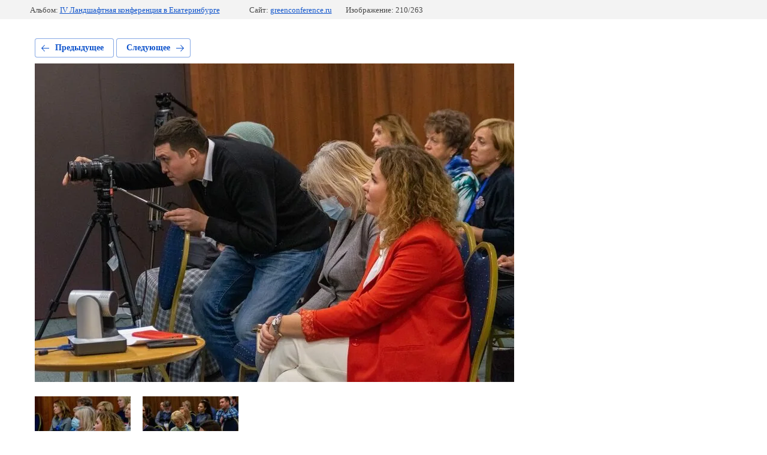

--- FILE ---
content_type: text/html; charset=utf-8
request_url: https://greenconference.ru/fotogalereya/photo/20201204_142
body_size: 2452
content:
			
	
	
	




	






	<!doctype html>
	<html lang="ru">
	<head>
		<meta charset="UTF-8">
		<meta name="robots" content="all"/>
		<title>20201204_142.jpg</title>
<!-- assets.top -->
<meta property="og:image" content="https://greenconference.ru/d/whatsapp_image_2021-06-21_at_143248.png">
<meta name="twitter:image" content="https://greenconference.ru/d/whatsapp_image_2021-06-21_at_143248.png">
<meta property="og:image:width" content="350">
<meta property="og:image:height" content="350">
<meta property="og:type" content="website">
<meta property="og:url" content="https://greenconference.ru/fotogalereya/photo/20201204_142">
<meta property="og:site_name" content="Ландшафтная конференция &quot;Сады и люди&quot;">
<meta property="vk:app_id" content="https://vk.com/gardens_and_people">
<meta name="twitter:card" content="summary">
<!-- /assets.top -->

		<meta http-equiv="Content-Type" content="text/html; charset=UTF-8" />
		<meta name="description" content="20201204_142.jpg" />
		<meta name="keywords" content="20201204_142.jpg" />
		<meta name="viewport" content="width=device-width, initial-scale=1.0, maximum-scale=1.0, user-scalable=no">
		<meta name="google-site-verification" content="HJgb8v1MIm5abChJ9HNPelTXiLGXQtgGvT396uotjyc" />

            <!-- 46b9544ffa2e5e73c3c971fe2ede35a5 -->
            <script src='/shared/s3/js/lang/ru.js'></script>
            <script src='/shared/s3/js/common.min.js'></script>
        <link rel='stylesheet' type='text/css' href='/shared/s3/css/calendar.css' /><link rel='stylesheet' type='text/css' href='/shared/highslide-4.1.13/highslide.min.css'/>
<script type='text/javascript' src='/shared/highslide-4.1.13/highslide-full.packed.js'></script>
<script type='text/javascript'>
hs.graphicsDir = '/shared/highslide-4.1.13/graphics/';
hs.outlineType = null;
hs.showCredits = false;
hs.lang={cssDirection:'ltr',loadingText:'Загрузка...',loadingTitle:'Кликните чтобы отменить',focusTitle:'Нажмите чтобы перенести вперёд',fullExpandTitle:'Увеличить',fullExpandText:'Полноэкранный',previousText:'Предыдущий',previousTitle:'Назад (стрелка влево)',nextText:'Далее',nextTitle:'Далее (стрелка вправо)',moveTitle:'Передвинуть',moveText:'Передвинуть',closeText:'Закрыть',closeTitle:'Закрыть (Esc)',resizeTitle:'Восстановить размер',playText:'Слайд-шоу',playTitle:'Слайд-шоу (пробел)',pauseText:'Пауза',pauseTitle:'Приостановить слайд-шоу (пробел)',number:'Изображение %1/%2',restoreTitle:'Нажмите чтобы посмотреть картинку, используйте мышь для перетаскивания. Используйте клавиши вперёд и назад'};</script>
<link rel="icon" href="/favicon.png" type="image/png">

<!--s3_require-->
<link rel="stylesheet" href="/g/basestyle/1.0.1/gallery2/gallery2.css" type="text/css"/>
<link rel="stylesheet" href="/g/basestyle/1.0.1/gallery2/gallery2.blue.css" type="text/css"/>
<script type="text/javascript" src="/g/basestyle/1.0.1/gallery2/gallery2.js" async></script>
<!--/s3_require-->

	</head>
	<body>
		<div class="g-page g-page-gallery2 g-page-gallery2--photo">

		
		
			<div class="g-panel g-panel--fill g-panel--no-rounded g-panel--fixed-top">
	<div class="g-gallery2-info ">
					<div class="g-gallery2-info__item">
				<div class="g-gallery2-info__item-label">Альбом:</div>
				<a href="/fotogalereya/album/iv-landshaftnaya-konferenciya-v-ekaterinburge" class="g-gallery2-info__item-value">IV Ландшафтная конференция в Екатеринбурге</a>
			</div>
				<div class="g-gallery2-info__item">
			<div class="g-gallery2-info__item-label">Сайт:</div>
			<a href="//greenconference.ru" class="g-gallery2-info__item-value">greenconference.ru</a>

			<div class="g-gallery2-info__item-label">Изображение: 210/263</div>
		</div>
	</div>
</div>
			<h1></h1>
			
										
										
			
			
			<a href="/fotogalereya/photo/20201204_143" class="g-button g-button--invert g-button--arr-left">Предыдущее</a>
			<a href="/fotogalereya/photo/20201204_141" class="g-button g-button--invert g-button--arr-right">Следующее</a>

			
			<div class="g-gallery2-preview ">
	<img src="/thumb/2/d59QVUSlAgLvN4phbsElNg/800r600/d/20201204_142.jpg">
</div>

			
			<a href="/fotogalereya/photo/20201204_143" class="g-gallery2-thumb g-gallery2-thumb--prev">
	<span class="g-gallery2-thumb__image"><img src="/thumb/2/LHfbblqHdrJtsjUiF3rZkw/160r120/d/20201204_143.jpg"></span>
	<span class="g-link g-link--arr-left">Предыдущее</span>
</a>
			
			<a href="/fotogalereya/photo/20201204_141" class="g-gallery2-thumb g-gallery2-thumb--next">
	<span class="g-gallery2-thumb__image"><img src="/thumb/2/zQp4z6dy1VRfMW0S8sZ36g/160r120/d/20201204_141.jpg"></span>
	<span class="g-link g-link--arr-right">Следующее</span>
</a>
			
			<div class="g-line"><a href="/fotogalereya/album/iv-landshaftnaya-konferenciya-v-ekaterinburge" class="g-button g-button--invert">Вернуться в галерею</a></div>

		
			</div>

	
<!-- assets.bottom -->
<!-- </noscript></script></style> -->
<script src="/my/s3/js/site.min.js?1768978399" ></script>
<script src="/my/s3/js/site/defender.min.js?1768978399" ></script>
<script >/*<![CDATA[*/
var megacounter_key="d80954c015aa465d7e89fa7997a4bb1e";
(function(d){
    var s = d.createElement("script");
    s.src = "//counter.megagroup.ru/loader.js?"+new Date().getTime();
    s.async = true;
    d.getElementsByTagName("head")[0].appendChild(s);
})(document);
/*]]>*/</script>
<script >/*<![CDATA[*/
$ite.start({"sid":2335529,"vid":2353706,"aid":2790062,"stid":4,"cp":21,"active":true,"domain":"greenconference.ru","lang":"ru","trusted":false,"debug":false,"captcha":3,"onetap":[{"provider":"vkontakte","provider_id":"51946738","code_verifier":"GjN0VZADYzxMOF5Zy4zOTMm1T5QOIIQGiDYZNljNEDE"}]});
/*]]>*/</script>
<!-- /assets.bottom -->
</body>
	</html>


--- FILE ---
content_type: text/javascript
request_url: https://counter.megagroup.ru/d80954c015aa465d7e89fa7997a4bb1e.js?r=&s=1280*720*24&u=https%3A%2F%2Fgreenconference.ru%2Ffotogalereya%2Fphoto%2F20201204_142&t=20201204_142.jpg&fv=0,0&en=1&rld=0&fr=0&callback=_sntnl1769147853935&1769147853935
body_size: 87
content:
//:1
_sntnl1769147853935({date:"Fri, 23 Jan 2026 05:57:33 GMT", res:"1"})